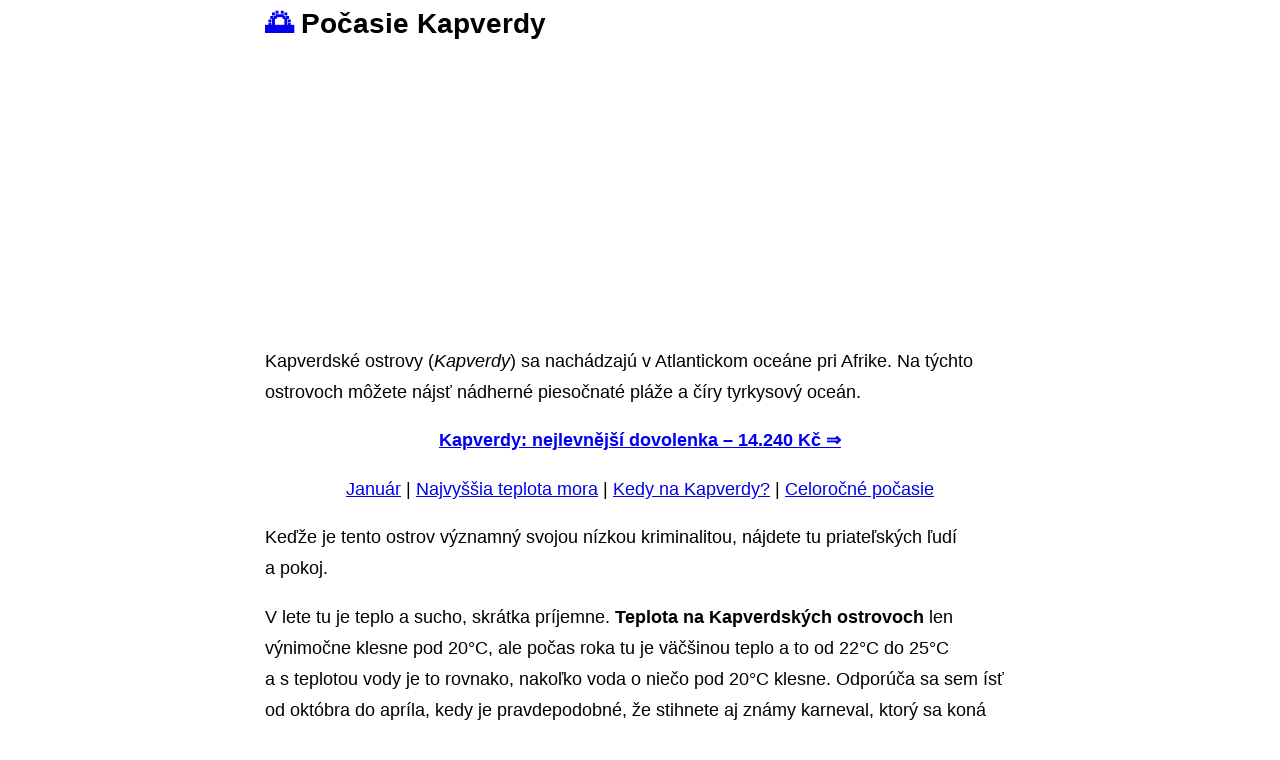

--- FILE ---
content_type: text/html; charset=UTF-8
request_url: https://www.krasnazeme.cz/kapverdske-ostrovy/pocasie/
body_size: 12875
content:
<!DOCTYPE html>
<html lang="cs" >
<head>
<meta charset="UTF-8"/>
<meta name="robots" content="index,follow">		
<meta name="viewport" content="width=device-width, initial-scale=1">	
<link href="https://www.krasnazeme.cz/wp-content/themes/metro/images/favicon.ico" rel="shortcut icon"/>
<link rel="pingback" href="https://www.krasnazeme.cz/xmlrpc.php"/>
<meta name='robots' content='index, follow, max-image-preview:large, max-snippet:-1, max-video-preview:-1'/>
<title>Počasie Kapverdy: až 28 °C | na 14 dni i celoročné, teplota mora</title>
<link rel="canonical" href="https://www.krasnazeme.cz/kapverdske-ostrovy/pocasie/"/>
<meta property="og:locale" content="cs_CZ"/>
<meta property="og:type" content="article"/>
<meta property="og:title" content="Počasie Kapverdy: až 28 °C | na 14 dni i celoročné, teplota mora"/>
<meta property="og:description" content="Kapverdské ostrovy (Kapverdy) sa nachádzajú v Atlantickom oceáne pri Afrike. Na týchto ostrovoch ..."/>
<meta property="og:url" content="https://www.krasnazeme.cz/kapverdske-ostrovy/pocasie/"/>
<meta property="og:site_name" content="KrasnaZeme.cz"/>
<meta property="article:modified_time" content="2024-05-28T13:50:44+00:00"/>
<meta property="og:image" content="https://www.krasnazeme.cz/wp-content/uploads/2019/01/Teplota-mora-Kapverdy.jpg"/>
<meta name="twitter:card" content="summary_large_image"/>
<meta name="twitter:label1" content="Odhadovaná doba čtení"/>
<meta name="twitter:data1" content="6 minut"/>
<script type="application/ld+json" class="yoast-schema-graph">{"@context":"https://schema.org","@graph":[{"@type":"WebPage","@id":"https://www.krasnazeme.cz/kapverdske-ostrovy/pocasie/","url":"https://www.krasnazeme.cz/kapverdske-ostrovy/pocasie/","name":"Počasie Kapverdy: až 28 °C | na 14 dni i celoročné, teplota mora","isPartOf":{"@id":"https://www.krasnazeme.cz/#website"},"primaryImageOfPage":{"@id":"https://www.krasnazeme.cz/kapverdske-ostrovy/pocasie/#primaryimage"},"image":{"@id":"https://www.krasnazeme.cz/kapverdske-ostrovy/pocasie/#primaryimage"},"thumbnailUrl":"https://www.krasnazeme.cz/wp-content/uploads/2019/01/Teplota-mora-Kapverdy.jpg","datePublished":"2024-01-09T12:15:14+00:00","dateModified":"2024-05-28T13:50:44+00:00","breadcrumb":{"@id":"https://www.krasnazeme.cz/kapverdske-ostrovy/pocasie/#breadcrumb"},"inLanguage":"cs","potentialAction":[{"@type":"ReadAction","target":["https://www.krasnazeme.cz/kapverdske-ostrovy/pocasie/"]}]},{"@type":"ImageObject","inLanguage":"cs","@id":"https://www.krasnazeme.cz/kapverdske-ostrovy/pocasie/#primaryimage","url":"","contentUrl":""},{"@type":"BreadcrumbList","@id":"https://www.krasnazeme.cz/kapverdske-ostrovy/pocasie/#breadcrumb","itemListElement":[{"@type":"ListItem","position":1,"name":"KZ","item":"https://www.krasnazeme.cz/"},{"@type":"ListItem","position":2,"name":"Kapverdské ostrovy","item":"https://www.krasnazeme.cz/kapverdske-ostrovy/"},{"@type":"ListItem","position":3,"name":"Počasie Kapverdy"}]},{"@type":"WebSite","@id":"https://www.krasnazeme.cz/#website","url":"https://www.krasnazeme.cz/","name":"KrasnaZeme.cz","description":"","publisher":{"@id":"https://www.krasnazeme.cz/#organization"},"potentialAction":[{"@type":"SearchAction","target":{"@type":"EntryPoint","urlTemplate":"https://www.krasnazeme.cz/?s={search_term_string}"},"query-input":"required name=search_term_string"}],"inLanguage":"cs"},{"@type":"Organization","@id":"https://www.krasnazeme.cz/#organization","name":"KrásnáZemě.cz","url":"https://www.krasnazeme.cz/","logo":{"@type":"ImageObject","inLanguage":"cs","@id":"https://www.krasnazeme.cz/#/schema/logo/image/","url":"https://www.krasnazeme.cz/wp-content/uploads/2019/10/a.png","contentUrl":"https://www.krasnazeme.cz/wp-content/uploads/2019/10/a.png","width":280,"height":53,"caption":"KrásnáZemě.cz"},"image":{"@id":"https://www.krasnazeme.cz/#/schema/logo/image/"}}]}</script>
<link rel="alternate" type="application/rss+xml" title="KrasnaZeme.cz &raquo; RSS zdroj" href="https://www.krasnazeme.cz/feed/"/>
<link rel="alternate" type="application/rss+xml" title="KrasnaZeme.cz &raquo; RSS komentářů" href="https://www.krasnazeme.cz/comments/feed/"/>
<link rel="alternate" type="application/rss+xml" title="KrasnaZeme.cz &raquo; RSS komentářů pro Počasie Kapverdy" href="https://www.krasnazeme.cz/kapverdske-ostrovy/pocasie/feed/"/>
<link rel="stylesheet" type="text/css" href="//www.krasnazeme.cz/wp-content/cache/wpfc-minified/fi4mv4b2/hybyp.css" media="all"/>
<style id='classic-theme-styles-inline-css'>.wp-block-button__link{color:#fff;background-color:#32373c;border-radius:9999px;box-shadow:none;text-decoration:none;padding:calc(.667em + 2px) calc(1.333em + 2px);font-size:1.125em}.wp-block-file__button{background:#32373c;color:#fff;text-decoration:none}</style>
<style id='global-styles-inline-css'>body{--wp--preset--color--black:#000000;--wp--preset--color--cyan-bluish-gray:#abb8c3;--wp--preset--color--white:#ffffff;--wp--preset--color--pale-pink:#f78da7;--wp--preset--color--vivid-red:#cf2e2e;--wp--preset--color--luminous-vivid-orange:#ff6900;--wp--preset--color--luminous-vivid-amber:#fcb900;--wp--preset--color--light-green-cyan:#7bdcb5;--wp--preset--color--vivid-green-cyan:#00d084;--wp--preset--color--pale-cyan-blue:#8ed1fc;--wp--preset--color--vivid-cyan-blue:#0693e3;--wp--preset--color--vivid-purple:#9b51e0;--wp--preset--gradient--vivid-cyan-blue-to-vivid-purple:linear-gradient(135deg,rgba(6,147,227,1) 0%,rgb(155,81,224) 100%);--wp--preset--gradient--light-green-cyan-to-vivid-green-cyan:linear-gradient(135deg,rgb(122,220,180) 0%,rgb(0,208,130) 100%);--wp--preset--gradient--luminous-vivid-amber-to-luminous-vivid-orange:linear-gradient(135deg,rgba(252,185,0,1) 0%,rgba(255,105,0,1) 100%);--wp--preset--gradient--luminous-vivid-orange-to-vivid-red:linear-gradient(135deg,rgba(255,105,0,1) 0%,rgb(207,46,46) 100%);--wp--preset--gradient--very-light-gray-to-cyan-bluish-gray:linear-gradient(135deg,rgb(238,238,238) 0%,rgb(169,184,195) 100%);--wp--preset--gradient--cool-to-warm-spectrum:linear-gradient(135deg,rgb(74,234,220) 0%,rgb(151,120,209) 20%,rgb(207,42,186) 40%,rgb(238,44,130) 60%,rgb(251,105,98) 80%,rgb(254,248,76) 100%);--wp--preset--gradient--blush-light-purple:linear-gradient(135deg,rgb(255,206,236) 0%,rgb(152,150,240) 100%);--wp--preset--gradient--blush-bordeaux:linear-gradient(135deg,rgb(254,205,165) 0%,rgb(254,45,45) 50%,rgb(107,0,62) 100%);--wp--preset--gradient--luminous-dusk:linear-gradient(135deg,rgb(255,203,112) 0%,rgb(199,81,192) 50%,rgb(65,88,208) 100%);--wp--preset--gradient--pale-ocean:linear-gradient(135deg,rgb(255,245,203) 0%,rgb(182,227,212) 50%,rgb(51,167,181) 100%);--wp--preset--gradient--electric-grass:linear-gradient(135deg,rgb(202,248,128) 0%,rgb(113,206,126) 100%);--wp--preset--gradient--midnight:linear-gradient(135deg,rgb(2,3,129) 0%,rgb(40,116,252) 100%);--wp--preset--font-size--small:13px;--wp--preset--font-size--medium:20px;--wp--preset--font-size--large:36px;--wp--preset--font-size--x-large:42px;--wp--preset--spacing--20:0.44rem;--wp--preset--spacing--30:0.67rem;--wp--preset--spacing--40:1rem;--wp--preset--spacing--50:1.5rem;--wp--preset--spacing--60:2.25rem;--wp--preset--spacing--70:3.38rem;--wp--preset--spacing--80:5.06rem;--wp--preset--shadow--natural:6px 6px 9px rgba(0, 0, 0, 0.2);--wp--preset--shadow--deep:12px 12px 50px rgba(0, 0, 0, 0.4);--wp--preset--shadow--sharp:6px 6px 0px rgba(0, 0, 0, 0.2);--wp--preset--shadow--outlined:6px 6px 0px -3px rgba(255, 255, 255, 1), 6px 6px rgba(0, 0, 0, 1);--wp--preset--shadow--crisp:6px 6px 0px rgba(0, 0, 0, 1);}:where(.is-layout-flex){gap:0.5em;}:where(.is-layout-grid){gap:0.5em;}body .is-layout-flex{display:flex;}body .is-layout-flex{flex-wrap:wrap;align-items:center;}body .is-layout-flex > *{margin:0;}body .is-layout-grid{display:grid;}body .is-layout-grid > *{margin:0;}:where(.wp-block-columns.is-layout-flex){gap:2em;}:where(.wp-block-columns.is-layout-grid){gap:2em;}:where(.wp-block-post-template.is-layout-flex){gap:1.25em;}:where(.wp-block-post-template.is-layout-grid){gap:1.25em;}.has-black-color{color:var(--wp--preset--color--black) !important;}.has-cyan-bluish-gray-color{color:var(--wp--preset--color--cyan-bluish-gray) !important;}.has-white-color{color:var(--wp--preset--color--white) !important;}.has-pale-pink-color{color:var(--wp--preset--color--pale-pink) !important;}.has-vivid-red-color{color:var(--wp--preset--color--vivid-red) !important;}.has-luminous-vivid-orange-color{color:var(--wp--preset--color--luminous-vivid-orange) !important;}.has-luminous-vivid-amber-color{color:var(--wp--preset--color--luminous-vivid-amber) !important;}.has-light-green-cyan-color{color:var(--wp--preset--color--light-green-cyan) !important;}.has-vivid-green-cyan-color{color:var(--wp--preset--color--vivid-green-cyan) !important;}.has-pale-cyan-blue-color{color:var(--wp--preset--color--pale-cyan-blue) !important;}.has-vivid-cyan-blue-color{color:var(--wp--preset--color--vivid-cyan-blue) !important;}.has-vivid-purple-color{color:var(--wp--preset--color--vivid-purple) !important;}.has-black-background-color{background-color:var(--wp--preset--color--black) !important;}.has-cyan-bluish-gray-background-color{background-color:var(--wp--preset--color--cyan-bluish-gray) !important;}.has-white-background-color{background-color:var(--wp--preset--color--white) !important;}.has-pale-pink-background-color{background-color:var(--wp--preset--color--pale-pink) !important;}.has-vivid-red-background-color{background-color:var(--wp--preset--color--vivid-red) !important;}.has-luminous-vivid-orange-background-color{background-color:var(--wp--preset--color--luminous-vivid-orange) !important;}.has-luminous-vivid-amber-background-color{background-color:var(--wp--preset--color--luminous-vivid-amber) !important;}.has-light-green-cyan-background-color{background-color:var(--wp--preset--color--light-green-cyan) !important;}.has-vivid-green-cyan-background-color{background-color:var(--wp--preset--color--vivid-green-cyan) !important;}.has-pale-cyan-blue-background-color{background-color:var(--wp--preset--color--pale-cyan-blue) !important;}.has-vivid-cyan-blue-background-color{background-color:var(--wp--preset--color--vivid-cyan-blue) !important;}.has-vivid-purple-background-color{background-color:var(--wp--preset--color--vivid-purple) !important;}.has-black-border-color{border-color:var(--wp--preset--color--black) !important;}.has-cyan-bluish-gray-border-color{border-color:var(--wp--preset--color--cyan-bluish-gray) !important;}.has-white-border-color{border-color:var(--wp--preset--color--white) !important;}.has-pale-pink-border-color{border-color:var(--wp--preset--color--pale-pink) !important;}.has-vivid-red-border-color{border-color:var(--wp--preset--color--vivid-red) !important;}.has-luminous-vivid-orange-border-color{border-color:var(--wp--preset--color--luminous-vivid-orange) !important;}.has-luminous-vivid-amber-border-color{border-color:var(--wp--preset--color--luminous-vivid-amber) !important;}.has-light-green-cyan-border-color{border-color:var(--wp--preset--color--light-green-cyan) !important;}.has-vivid-green-cyan-border-color{border-color:var(--wp--preset--color--vivid-green-cyan) !important;}.has-pale-cyan-blue-border-color{border-color:var(--wp--preset--color--pale-cyan-blue) !important;}.has-vivid-cyan-blue-border-color{border-color:var(--wp--preset--color--vivid-cyan-blue) !important;}.has-vivid-purple-border-color{border-color:var(--wp--preset--color--vivid-purple) !important;}.has-vivid-cyan-blue-to-vivid-purple-gradient-background{background:var(--wp--preset--gradient--vivid-cyan-blue-to-vivid-purple) !important;}.has-light-green-cyan-to-vivid-green-cyan-gradient-background{background:var(--wp--preset--gradient--light-green-cyan-to-vivid-green-cyan) !important;}.has-luminous-vivid-amber-to-luminous-vivid-orange-gradient-background{background:var(--wp--preset--gradient--luminous-vivid-amber-to-luminous-vivid-orange) !important;}.has-luminous-vivid-orange-to-vivid-red-gradient-background{background:var(--wp--preset--gradient--luminous-vivid-orange-to-vivid-red) !important;}.has-very-light-gray-to-cyan-bluish-gray-gradient-background{background:var(--wp--preset--gradient--very-light-gray-to-cyan-bluish-gray) !important;}.has-cool-to-warm-spectrum-gradient-background{background:var(--wp--preset--gradient--cool-to-warm-spectrum) !important;}.has-blush-light-purple-gradient-background{background:var(--wp--preset--gradient--blush-light-purple) !important;}.has-blush-bordeaux-gradient-background{background:var(--wp--preset--gradient--blush-bordeaux) !important;}.has-luminous-dusk-gradient-background{background:var(--wp--preset--gradient--luminous-dusk) !important;}.has-pale-ocean-gradient-background{background:var(--wp--preset--gradient--pale-ocean) !important;}.has-electric-grass-gradient-background{background:var(--wp--preset--gradient--electric-grass) !important;}.has-midnight-gradient-background{background:var(--wp--preset--gradient--midnight) !important;}.has-small-font-size{font-size:var(--wp--preset--font-size--small) !important;}.has-medium-font-size{font-size:var(--wp--preset--font-size--medium) !important;}.has-large-font-size{font-size:var(--wp--preset--font-size--large) !important;}.has-x-large-font-size{font-size:var(--wp--preset--font-size--x-large) !important;}
.wp-block-navigation a:where(:not(.wp-element-button)){color:inherit;}:where(.wp-block-post-template.is-layout-flex){gap:1.25em;}:where(.wp-block-post-template.is-layout-grid){gap:1.25em;}:where(.wp-block-columns.is-layout-flex){gap:2em;}:where(.wp-block-columns.is-layout-grid){gap:2em;}
.wp-block-pullquote{font-size:1.5em;line-height:1.6;}</style>
<style>#wp-admin-bar-titan-menu::after{clear:both;}
#wp-admin-bar-titan-menu .dashicons{font:400 20px/1 dashicons;}
#wp-admin-bar-titan-menu #wp-admin-bar-titan-menu-default{}
#wp-admin-bar-titan-menu .wtitan-admin-bar-menu-icon{display:inline-block !important;width:20px;height:25px;margin-top:6px;margin-right:5px;float:left;background:url(//www.krasnazeme.cz/wp-content/plugins/anti-spam/assets/img/titan-icon.png) 0 0 no-repeat;}
#wp-admin-bar-titan-menu .wtitan-admin-bar-menu-title{display:inline-block !important;overflow:hidden;}
#wp-admin-bar-titan-menu .wtitan-admin-bar-menu-title .dashicons{font-size:20px !important;padding:6px 0 !important;}
#wp-admin-bar-titan-menu .ab-item .dashicons{font-size:14px;padding:6px 0;}
#wp-admin-bar-titan-menu .ab-item .dashicons.dashicons-heart{color:#fb7976;}
#wp-admin-bar-titan-menu .ab-item .dashicons.dashicons-dashboard{color:#fff;}
#wp-admin-bar-titan-menu .wtitan-count-bubble{display:inline-block;vertical-align:baseline;box-sizing:border-box;margin:0px 0 0px 5px;padding:0 5px;min-width:18px;height:18px;border-radius:9px;background-color:#ca4a1f;color:#fff;font-size:11px;line-height:1.6;text-align:center;z-index:26;}#ez-toc-container{background:#f9f9f9;border:1px solid #aaa;border-radius:4px;-webkit-box-shadow:0 1px 1px rgba(0,0,0,.05);box-shadow:0 1px 1px rgba(0,0,0,.05);display:table;margin-bottom:1em;padding:10px 20px 10px 10px;position:relative;width:auto}div.ez-toc-widget-container{padding:0;position:relative}#ez-toc-container.ez-toc-light-blue{background:#edf6ff}#ez-toc-container.ez-toc-white{background:#fff}#ez-toc-container.ez-toc-black{background:#000}#ez-toc-container.ez-toc-transparent{background:none}div.ez-toc-widget-container ul{display:block}div.ez-toc-widget-container li{border:none;padding:0}div.ez-toc-widget-container ul.ez-toc-list{padding:10px}#ez-toc-container ul ul,.ez-toc div.ez-toc-widget-container ul ul{margin-left:1.5em}#ez-toc-container li,#ez-toc-container ul{padding:0}#ez-toc-container li,#ez-toc-container ul,#ez-toc-container ul li,div.ez-toc-widget-container,div.ez-toc-widget-container li{background:0 0;list-style:none;line-height:1.6;margin:0;overflow:hidden;z-index:1}#ez-toc-container .ez-toc-title{text-align:left;line-height:1.45;margin:0;padding:0}.ez-toc-title-container{display:table;width:100%}.ez-toc-title,.ez-toc-title-toggle{display:inline;text-align:left;vertical-align:middle}.ez-toc-btn,.ez-toc-glyphicon{display:inline-block;font-weight:400}#ez-toc-container.ez-toc-black a,#ez-toc-container.ez-toc-black a:visited,#ez-toc-container.ez-toc-black p.ez-toc-title{color:#fff}#ez-toc-container div.ez-toc-title-container+ul.ez-toc-list{margin-top:1em}.ez-toc-wrap-left{margin:0 auto 1em 0!important}.ez-toc-wrap-left-text{float:left}.ez-toc-wrap-right{margin:0 0 1em auto!important}.ez-toc-wrap-right-text{float:right}#ez-toc-container a{color:#444;box-shadow:none;text-decoration:none;text-shadow:none;display:inline-flex;align-items:stretch;flex-wrap:nowrap}#ez-toc-container a:visited{color:#9f9f9f}#ez-toc-container a:hover{text-decoration:underline}#ez-toc-container a.ez-toc-toggle{display:flex;align-items:center}.ez-toc-widget-container ul.ez-toc-list li::before{content:' ';position:absolute;left:0;right:0;height:30px;line-height:30px;z-index:-1}.ez-toc-widget-container ul.ez-toc-list li.active{background-color:#ededed}.ez-toc-widget-container li.active>a{font-weight:900}.ez-toc-btn{padding:6px 12px;margin-bottom:0;font-size:14px;line-height:1.428571429;text-align:center;white-space:nowrap;vertical-align:middle;cursor:pointer;background-image:none;border:1px solid transparent;border-radius:4px;-webkit-user-select:none;-moz-user-select:none;-ms-user-select:none;-o-user-select:none;user-select:none}.ez-toc-btn:focus{outline:#333 dotted thin;outline:-webkit-focus-ring-color auto 5px;outline-offset:-2px}.ez-toc-btn:focus,.ez-toc-btn:hover{color:#333;text-decoration:none}.ez-toc-btn.active,.ez-toc-btn:active{background-image:none;outline:0;-webkit-box-shadow:inset 0 3px 5px rgba(0,0,0,.125);box-shadow:inset 0 3px 5px rgba(0,0,0,.125)}.ez-toc-btn-default{color:#333;background-color:#fff;-webkit-box-shadow:inset 0 1px 0 rgba(255,255,255,.15),0 1px 1px rgba(0,0,0,.075);box-shadow:inset 0 1px 0 rgba(255,255,255,.15),0 1px 1px rgba(0,0,0,.075);text-shadow:0 1px 0 #fff;background-image:-webkit-gradient(linear,left 0,left 100%,from(#fff),to(#e0e0e0));background-image:-webkit-linear-gradient(top,#fff 0,#e0e0e0 100%);background-image:-moz-linear-gradient(top,#fff 0,#e0e0e0 100%);background-image:linear-gradient(to bottom,#fff 0,#e0e0e0 100%);background-repeat:repeat-x;border-color:#ccc}.ez-toc-btn-default.active,.ez-toc-btn-default:active,.ez-toc-btn-default:focus,.ez-toc-btn-default:hover{color:#333;background-color:#ebebeb;border-color:#adadad}.ez-toc-btn-default.active,.ez-toc-btn-default:active{background-image:none;background-color:#e0e0e0;border-color:#dbdbdb}.ez-toc-btn-sm,.ez-toc-btn-xs{padding:5px 10px;font-size:12px;line-height:1.5;border-radius:3px}.ez-toc-btn-xs{padding:1px 5px}.ez-toc-btn-default:active{-webkit-box-shadow:inset 0 3px 5px rgba(0,0,0,.125);box-shadow:inset 0 3px 5px rgba(0,0,0,.125)}.btn.active,.ez-toc-btn:active{background-image:none}.ez-toc-btn-default:focus,.ez-toc-btn-default:hover{background-color:#e0e0e0;background-position:0 -15px}.ez-toc-pull-right{float:right!important;margin-left:10px}#ez-toc-container label.cssicon,#ez-toc-widget-container label.cssicon{height:30px}.ez-toc-glyphicon{position:relative;top:1px;font-family:'Glyphicons Halflings';-webkit-font-smoothing:antialiased;font-style:normal;line-height:1;-moz-osx-font-smoothing:grayscale}.ez-toc-glyphicon:empty{width:1em}.ez-toc-toggle i.ez-toc-glyphicon,label.cssicon .ez-toc-glyphicon:empty{font-size:16px;margin-left:2px}#ez-toc-container input,.ez-toc-toggle #item{position:absolute;left:-999em}#ez-toc-container input[type=checkbox]:checked+nav,#ez-toc-widget-container input[type=checkbox]:checked+nav{opacity:0;max-height:0;border:none;display:none}#ez-toc-container .ez-toc-js-icon-con,#ez-toc-container label{position:relative;cursor:pointer;display:initial}#ez-toc-container .ez-toc-js-icon-con,#ez-toc-container .ez-toc-toggle label,.ez-toc-cssicon{float:right;position:relative;font-size:16px;padding:0;border:1px solid #999191;border-radius:5px;cursor:pointer;left:10px;width:35px}div#ez-toc-container .ez-toc-title{display:initial}.ez-toc-wrap-center{margin:0 auto 1em!important}#ez-toc-container a.ez-toc-toggle{color:#444;background:inherit;border:inherit}#ez-toc-container .eztoc-toggle-hide-by-default,label.cssiconcheckbox{display:none}.ez-toc-widget-container ul li a{padding-left:10px;display:inline-flex;align-items:stretch;flex-wrap:nowrap}.ez-toc-widget-container ul.ez-toc-list li{height:auto!important}.ez-toc-icon-toggle-span{display:flex;align-items:center;width:35px;height:30px;justify-content:center;direction:ltr}.eztoc_no_heading_found{background-color:#ff0;padding-left:10px}</style>
<style id='ez-toc-inline-css'>div#ez-toc-container .ez-toc-title{font-size:110%;}div#ez-toc-container .ez-toc-title{font-weight:500;}div#ez-toc-container ul li{font-size:85%;}div#ez-toc-container ul li{font-weight:500;}div#ez-toc-container nav ul ul li{font-size:90%;}div#ez-toc-container{background:#fff;border:1px solid #ffffff;}div#ez-toc-container p.ez-toc-title , #ez-toc-container .ez_toc_custom_title_icon , #ez-toc-container .ez_toc_custom_toc_icon{color:#3a3a3a;}div#ez-toc-container ul.ez-toc-list a{color:#428bca;}div#ez-toc-container ul.ez-toc-list a:hover{color:#2a6496;}div#ez-toc-container ul.ez-toc-list a:visited{color:#428bca;}
.ez-toc-container-direction{direction:ltr;}.ez-toc-counter ul{counter-reset:item;}.ez-toc-counter nav ul li a::before{content:counters(item, ".", decimal) ". ";display:inline-block;counter-increment:item;flex-grow:0;flex-shrink:0;margin-right:.2em;float:left;}.ez-toc-widget-direction{direction:ltr;}.ez-toc-widget-container ul{counter-reset:item;}.ez-toc-widget-container nav ul li a::before{content:counters(item, ".", decimal) ". ";display:inline-block;counter-increment:item;flex-grow:0;flex-shrink:0;margin-right:.2em;float:left;}</style>
<link rel="stylesheet" type="text/css" href="//www.krasnazeme.cz/wp-content/cache/wpfc-minified/6o2f8zk9/hybyp.css" media="all"/>
<link rel="https://api.w.org/" href="https://www.krasnazeme.cz/wp-json/"/><link rel="alternate" type="application/json" href="https://www.krasnazeme.cz/wp-json/wp/v2/pages/179"/><link rel="EditURI" type="application/rsd+xml" title="RSD" href="https://www.krasnazeme.cz/xmlrpc.php?rsd"/>
<meta name="generator" content="WordPress 6.5.5"/>
<link rel='shortlink' href='https://www.krasnazeme.cz/?p=179'/>
<link rel="alternate" type="application/json+oembed" href="https://www.krasnazeme.cz/wp-json/oembed/1.0/embed?url=https%3A%2F%2Fwww.krasnazeme.cz%2Fkapverdske-ostrovy%2Fpocasie%2F"/>
<link rel="alternate" type="text/xml+oembed" href="https://www.krasnazeme.cz/wp-json/oembed/1.0/embed?url=https%3A%2F%2Fwww.krasnazeme.cz%2Fkapverdske-ostrovy%2Fpocasie%2F&#038;format=xml"/>
<link rel="icon" href="https://www.krasnazeme.cz/wp-content/uploads/2022/12/cropped-favicon-krasnazeme-32x32.png" sizes="32x32"/>
<link rel="icon" href="https://www.krasnazeme.cz/wp-content/uploads/2022/12/cropped-favicon-krasnazeme-192x192.png" sizes="192x192"/>
<link rel="apple-touch-icon" href="https://www.krasnazeme.cz/wp-content/uploads/2022/12/cropped-favicon-krasnazeme-180x180.png"/>
<meta name="msapplication-TileImage" content="https://www.krasnazeme.cz/wp-content/uploads/2022/12/cropped-favicon-krasnazeme-270x270.png"/>
<script async src="https://pagead2.googlesyndication.com/pagead/js/adsbygoogle.js?client=ca-pub-2481683848388859" crossorigin="anonymous"></script>
<script async src="https://www.googletagmanager.com/gtag/js?id=G-CL2C7L2170"></script>
<script>window.dataLayer=window.dataLayer||[];
function gtag(){dataLayer.push(arguments);}
gtag('js', new Date());
gtag('config', 'G-CL2C7L2170');</script>
<script data-wpfc-render="false">var Wpfcll={s:[],osl:0,scroll:false,i:function(){Wpfcll.ss();window.addEventListener('load',function(){let observer=new MutationObserver(mutationRecords=>{Wpfcll.osl=Wpfcll.s.length;Wpfcll.ss();if(Wpfcll.s.length > Wpfcll.osl){Wpfcll.ls(false);}});observer.observe(document.getElementsByTagName("html")[0],{childList:true,attributes:true,subtree:true,attributeFilter:["src"],attributeOldValue:false,characterDataOldValue:false});Wpfcll.ls(true);});window.addEventListener('scroll',function(){Wpfcll.scroll=true;Wpfcll.ls(false);});window.addEventListener('resize',function(){Wpfcll.scroll=true;Wpfcll.ls(false);});window.addEventListener('click',function(){Wpfcll.scroll=true;Wpfcll.ls(false);});},c:function(e,pageload){var w=document.documentElement.clientHeight || body.clientHeight;var n=0;if(pageload){n=0;}else{n=(w > 800) ? 800:200;n=Wpfcll.scroll ? 800:n;}var er=e.getBoundingClientRect();var t=0;var p=e.parentNode ? e.parentNode:false;if(typeof p.getBoundingClientRect=="undefined"){var pr=false;}else{var pr=p.getBoundingClientRect();}if(er.x==0 && er.y==0){for(var i=0;i < 10;i++){if(p){if(pr.x==0 && pr.y==0){if(p.parentNode){p=p.parentNode;}if(typeof p.getBoundingClientRect=="undefined"){pr=false;}else{pr=p.getBoundingClientRect();}}else{t=pr.top;break;}}};}else{t=er.top;}if(w - t+n > 0){return true;}return false;},r:function(e,pageload){var s=this;var oc,ot;try{oc=e.getAttribute("data-wpfc-original-src");ot=e.getAttribute("data-wpfc-original-srcset");originalsizes=e.getAttribute("data-wpfc-original-sizes");if(s.c(e,pageload)){if(oc || ot){if(e.tagName=="DIV" || e.tagName=="A" || e.tagName=="SPAN"){e.style.backgroundImage="url("+oc+")";e.removeAttribute("data-wpfc-original-src");e.removeAttribute("data-wpfc-original-srcset");e.removeAttribute("onload");}else{if(oc){e.setAttribute('src',oc);}if(ot){e.setAttribute('srcset',ot);}if(originalsizes){e.setAttribute('sizes',originalsizes);}if(e.getAttribute("alt") && e.getAttribute("alt")=="blank"){e.removeAttribute("alt");}e.removeAttribute("data-wpfc-original-src");e.removeAttribute("data-wpfc-original-srcset");e.removeAttribute("data-wpfc-original-sizes");e.removeAttribute("onload");if(e.tagName=="IFRAME"){var y="https://www.youtube.com/embed/";if(navigator.userAgent.match(/\sEdge?\/\d/i)){e.setAttribute('src',e.getAttribute("src").replace(/.+\/templates\/youtube\.html\#/,y));}e.onload=function(){if(typeof window.jQuery !="undefined"){if(jQuery.fn.fitVids){jQuery(e).parent().fitVids({customSelector:"iframe[src]"});}}var s=e.getAttribute("src").match(/templates\/youtube\.html\#(.+)/);if(s){try{var i=e.contentDocument || e.contentWindow;if(i.location.href=="about:blank"){e.setAttribute('src',y+s[1]);}}catch(err){e.setAttribute('src',y+s[1]);}}}}}}else{if(e.tagName=="NOSCRIPT"){if(typeof window.jQuery !="undefined"){if(jQuery(e).attr("data-type")=="wpfc"){e.removeAttribute("data-type");jQuery(e).after(jQuery(e).text());}}}}}}catch(error){console.log(error);console.log("==>",e);}},ss:function(){var i=Array.prototype.slice.call(document.getElementsByTagName("img"));var f=Array.prototype.slice.call(document.getElementsByTagName("iframe"));var d=Array.prototype.slice.call(document.getElementsByTagName("div"));var a=Array.prototype.slice.call(document.getElementsByTagName("a"));var s=Array.prototype.slice.call(document.getElementsByTagName("span"));var n=Array.prototype.slice.call(document.getElementsByTagName("noscript"));this.s=i.concat(f).concat(d).concat(a).concat(s).concat(n);},ls:function(pageload){var s=this;[].forEach.call(s.s,function(e,index){s.r(e,pageload);});}};document.addEventListener('DOMContentLoaded',function(){wpfci();});function wpfci(){Wpfcll.i();}</script>
</head>
<body>
<header>
</header>
<article class="hentry h-entry">
<div class="sirka"> <h1 class="p-name entry-title"><a href="https://krasnazeme.cz/" style="text-decoration: none">&#127749;</a> Počasie Kapverdy</h1></div><script async src="https://pagead2.googlesyndication.com/pagead/js/adsbygoogle.js?client=ca-pub-2481683848388859" crossorigin="anonymous"></script>
<ins class="adsbygoogle"
style="display:block"
data-ad-client="ca-pub-2481683848388859"
data-ad-slot="1409581050"
data-ad-format="auto"
data-full-width-responsive="true"></ins>
<script>(adsbygoogle=window.adsbygoogle||[]).push({});</script>
<div class="entry-content e-content sirka">
<p>Kapverdské ostrovy (<em>Kapverdy</em>) sa nachádzajú v Atlantickom oceáne pri Afrike. Na týchto ostrovoch môžete nájsť nádherné piesočnaté pláže a číry tyrkysový oceán.</p>
<p class="has-text-align-center"><a href="https://www.krasnazeme.cz/kapverdske-ostrovy-nejlevnejsi-zajezdy-srovnani" target="_blank" rel="noreferrer noopener nofollow"><strong>Kapverdy: nejlevnější dovolenka – 14.240 Kč ⇒</strong></a></p>
<p class="has-text-align-center"><a href="#11">Január</a> | <a href="#12">Najvyššia teplota mora</a> | <a href="#13">Kedy na Kapverdy?</a>&nbsp;| <a href="#14">Celoročné počasie</a></p>
<p>Keďže je tento ostrov významný svojou nízkou kriminalitou, nájdete tu priateľských ľudí a&nbsp;pokoj.</p>
<p class="has-text-align-center"></p>
<p>V&nbsp;lete tu je teplo a&nbsp;sucho, skrátka príjemne. <strong>Teplota na Kapverdských ostrovoch</strong> len výnimočne klesne pod 20°C, ale počas roka tu je väčšinou teplo a&nbsp;to od 22°C do 25°C a&nbsp;s&nbsp;teplotou vody je to rovnako, nakoľko voda o&nbsp;niečo pod 20°C klesne. Odporúča sa sem ísť od októbra do apríla, kedy je pravdepodobné, že stihnete aj známy karneval, ktorý sa koná každý február.</p>
<div id="ez-toc-container" class="ez-toc-v2_0_66_1 counter-hierarchy ez-toc-counter ez-toc-custom ez-toc-container-direction">
<div class="ez-toc-title-container"> <p class="ez-toc-title">Obsah</p> <span class="ez-toc-title-toggle"></span></div><nav><ul class='ez-toc-list ez-toc-list-level-1'><li class='ez-toc-page-1 ez-toc-heading-level-2'><a class="ez-toc-link ez-toc-heading-1" href="#Januar" title="Január">Január</a></li><li class='ez-toc-page-1 ez-toc-heading-level-2'><a class="ez-toc-link ez-toc-heading-2" href="#Februar" title="Február">Február</a></li><li class='ez-toc-page-1 ez-toc-heading-level-2'><a class="ez-toc-link ez-toc-heading-3" href="#Marec" title="Marec">Marec</a></li><li class='ez-toc-page-1 ez-toc-heading-level-2'><a class="ez-toc-link ez-toc-heading-4" href="#April" title="Apríl">Apríl</a></li><li class='ez-toc-page-1 ez-toc-heading-level-2'><a class="ez-toc-link ez-toc-heading-5" href="#Maj" title="Máj">Máj</a></li><li class='ez-toc-page-1 ez-toc-heading-level-2'><a class="ez-toc-link ez-toc-heading-6" href="#Jun" title="Jún">Jún</a></li><li class='ez-toc-page-1 ez-toc-heading-level-2'><a class="ez-toc-link ez-toc-heading-7" href="#Jul" title="Júl">Júl</a></li><li class='ez-toc-page-1 ez-toc-heading-level-2'><a class="ez-toc-link ez-toc-heading-8" href="#Najvyssia_teplota_mora" title="Najvyššia teplota mora">Najvyššia teplota mora</a></li><li class='ez-toc-page-1 ez-toc-heading-level-2'><a class="ez-toc-link ez-toc-heading-9" href="#September" title="September">September</a></li><li class='ez-toc-page-1 ez-toc-heading-level-2'><a class="ez-toc-link ez-toc-heading-10" href="#Oktober" title="Október">Október</a></li><li class='ez-toc-page-1 ez-toc-heading-level-2'><a class="ez-toc-link ez-toc-heading-11" href="#November" title="November">November</a></li><li class='ez-toc-page-1 ez-toc-heading-level-2'><a class="ez-toc-link ez-toc-heading-12" href="#December" title="December">December</a></li><li class='ez-toc-page-1 ez-toc-heading-level-2'><a class="ez-toc-link ez-toc-heading-13" href="#Kedy_na_Kapverdy" title="Kedy na Kapverdy?">Kedy na Kapverdy?</a></li><li class='ez-toc-page-1 ez-toc-heading-level-2'><a class="ez-toc-link ez-toc-heading-14" href="#Celorocne_pocasie_pocas_roka" title="Celoročné&nbsp;počasie počas roka">Celoročné&nbsp;počasie počas roka</a></li></ul></nav></div><h2 class="wp-block-heading" id="11"><span class="ez-toc-section" id="Januar"></span>Január<span class="ez-toc-section-end"></span></h2>
<p><strong>Január</strong> – v&nbsp;januári sa sem oplatí cestovať za každú cenu! Teplota vody tu dosahuje približne 21°C, čo je vhodné najmä pre otužilcov, ale na opačnej strane, teplota ovzdušia nádherných 23°C, čo je pre Slovákov na január príliš veľa a&nbsp;práve preto by ste to mali využiť.</p>
<h2 class="wp-block-heading"><span class="ez-toc-section" id="Februar"></span>Február<span class="ez-toc-section-end"></span></h2>
<p><strong><em>Február</em> </strong>– ako sme už spomínali, február by si nik nemal nechať ujsť! Každý rok sa tu práve v&nbsp;tento mesiac koná známy karneval. Vtedy sa môžete tešiť na príjemných 24°C teploty ovzdušia, čo je zhruba toľko stupňov ako na Slovensku v&nbsp;máji a septembri. Voda je vo februári chladnejšia ako v&nbsp;januári a&nbsp;preto je potrebné počítať s&nbsp;teplotou okolo 19°C a&nbsp;to až do apríla.</p>
<h2 class="wp-block-heading"><span class="ez-toc-section" id="Marec"></span>Marec<span class="ez-toc-section-end"></span></h2>
<p><strong><em>Marec</em> </strong>– tento mesiac je rovnaký ako na Slovensku až na jednu vec. Je tu o&nbsp;niečo teplejšie. No keďže je marec sám o&nbsp;sebe veľmi premenlivý, nedá sa odhadnúť presná teplota či&nbsp;zrážky. Približné teploty ovzdušia sa väčšinou pohybujú okolo 23°C – 25°C, čiže tak či onak, nič nepríjemné.</p>
<h2 class="wp-block-heading"><span class="ez-toc-section" id="April"></span>Apríl<span class="ez-toc-section-end"></span></h2>
<p><strong><em>Apríl</em> </strong>– rovnaké teploty ako vo februári a&nbsp;marci. No týmto mesiacom sa to končí a&nbsp;koncom apríla&nbsp;už prichádza o&nbsp;niečo krajšie počasie s&nbsp;teplým slnkom a&nbsp;zároveň aj&nbsp;príjemne ohriatou vodou.</p>
<h2 class="wp-block-heading"><span class="ez-toc-section" id="Maj"></span>Máj<span class="ez-toc-section-end"></span></h2>
<p><strong><em>Máj</em> </strong>– lásky čas. Práve preto sa sem v&nbsp;máji ľudia najčastejšie ženú za romantikou. Romantickú atmosféru ešte viac navodí teplý a&nbsp;o&nbsp;to viac krajší západ slnka, jemný vánok a&nbsp;čo sa týka vody, verte, že ani v&nbsp;nej Vám zima nebude.</p>
<h2 class="wp-block-heading"><span class="ez-toc-section" id="Jun"></span>Jún<span class="ez-toc-section-end"></span></h2>
<p><strong><em>Jún</em> </strong>– o niečo tropickejší mesiac v&nbsp;roku ako predchádzajúce, ale ešte stále nie najteplejší. V&nbsp;júni sa sem obyvatelia ostrova a okolia chodia väčšinou prechádzať a&nbsp;vychutnávať si prvé ozajstné teplo v&nbsp;roku. 25°C je slušná teplota, ktorú si musíte vychutnať aj Vy na tomto nádhernom ostrove. A&nbsp;nesklame Vás ani teplota vody, ktorá v&nbsp;júnovom období dosahuje niečo okolo 22°C.</p>
<h2 class="wp-block-heading"><span class="ez-toc-section" id="Jul"></span>Júl<span class="ez-toc-section-end"></span></h2>
<p><strong><em>Júl</em> </strong>– a&nbsp;je to tu! Slováci by si pomysleli, že v&nbsp;júni si užijú asi to najväčšie teplo v&nbsp;roku, no na tomto ostrove to neplatí. Júl je podobný ako marec. Teploty klesajú, no je to len taký pocitový klam, nakoľko sa opäť otepľovať začne v&nbsp;auguste a najväčšie teplo sa odzrkadlí v&nbsp;septembri, kedy tu stretnete asi najviac ľudí z&nbsp;rôznych kútov sveta, ktorí sem idú najmä za dovolenkou.</p>
<div class="wp-block-image"> <figure class="alignright"><a href="https://www.krasnazeme.cz" rel="attachment wp-att-507"><img decoding="async" src="https://www.krasnazeme.cz/wp-content/uploads/2019/01/Teplota-mora-Kapverdy.jpg" alt="Teplota mora Kapverdy" class="wp-image-507"/></a></figure></div><h2 class="wp-block-heading" id="12"><span class="ez-toc-section" id="Najvyssia_teplota_mora"></span>Najvyššia teplota mora<span class="ez-toc-section-end"></span></h2>
<p><strong><em>August</em> </strong>– príjemných 27°C vo vzduchu, o&nbsp;niečo viac ľudí vonku a&nbsp;vo vode, ktorá je vtedy ohriata na 24°C, môžete stráviť celý deň bez toho, aby Vám bola zima. To je august. A&nbsp;je to len začiatok ozajstného tepla v&nbsp;tejto lokalite.</p>
<h2 class="wp-block-heading"><span class="ez-toc-section" id="September"></span>September<span class="ez-toc-section-end"></span></h2>
<p><strong><em>September</em> </strong>– najvhodnejší mesiac na uskutočnenie dovoleniek, aj keď nie pre všetkých vhodné, keďže práve v&nbsp;septembri začína mnohým ľuďom práca či škola. Na druhej strane by bolo obrovskou chybou na&nbsp;tieto ostrovy v septembri neprísť dovolenkovať aspoň na pár dní, ale predsa.</p>
<p>Nebudete ľutovať! Väčšina ľudí zo Slovenska na Kapverdy chodí v&nbsp;septembri práve za účelom predĺženia leta, pretože kým na Slovensku už čelia prehánky, búrky a&nbsp;nižšia teplota, tu leto ešte len začína.</p>
<h2 class="wp-block-heading"><span class="ez-toc-section" id="Oktober"></span>Október<span class="ez-toc-section-end"></span></h2>
<p><strong><em>Október</em> </strong>&#8211; mierny pokles teplôt, no vo vzduchu je stále cítiť leto? Presne tak! Aj tento mesiac je vhodný na dovolenku či výlet, no október na Kapverdách uprednostňujú skôr ľudia, ktorým vysoké teploty nerobia dobre. Nemajte obavy, aj vtedy tu zažijete mnoho nezabudnuteľných zážitkov.</p>
<h2 class="wp-block-heading"><span class="ez-toc-section" id="November"></span>November<span class="ez-toc-section-end"></span></h2>
<p><strong><em>November</em> </strong>– ľudia tvrdia, že sa v&nbsp;mesiaci, do ktorého by to nik nepovedal, vracia druhé leto a&nbsp;týmto mesiacom sa myslí práve november. Na Slovensku toto obdobie prináša chladnejší vietor a opadávanie suchých oranžových listov. Tu je zasa ako na Sahare a&nbsp;to konkrétne 28°C v&nbsp;ovzduší a&nbsp;približne 23°C vo vode.</p>
<h2 class="wp-block-heading"><span class="ez-toc-section" id="December"></span>December<span class="ez-toc-section-end"></span></h2>
<p>Obdobie, kedy vzniká náhly pokles teplôt z&nbsp;novembrový na januárové. Na začiatku decembra je ešte príjemne, ale koncom už chladnejšie. Teplota ovzdušia sa síce drží hore aj koncom tohto mesiaca, ale teplota vody rýchlo klesá a&nbsp;vie dosiahnuť zhruba 20°C.</p>
<h2 class="wp-block-heading" id="13"><span class="ez-toc-section" id="Kedy_na_Kapverdy"></span>Kedy na Kapverdy?<span class="ez-toc-section-end"></span></h2>
<p>Na záver by sme radi zhrnuli najpriaznivejšie a&nbsp;najmenej priaznivé mesiace, v&nbsp;ktorých sa Vám oplatí alebo&nbsp;neoplatí navštíviť Kapverdské ostrovy. Medzi najtropickejšie mesiace patrí september a&nbsp;november. V&nbsp;októbri teploty mierne klesajú, ale v&nbsp;novembri sa sem hovorovo vracia druhé leto.</p>
<p>Vtedy si sem chodia ľudia užívať posledné tropické dni, ktorých sa najskôr dočkajú až na druhý rok v&nbsp;septembri. K&nbsp;najnepriaznivejším mesiacom roka patrí iba január, ktorý je najchladnejším mesiacom, ale zároveň teplejším ako na Slovensku apríl.</p>
<h2 class="wp-block-heading" id="14"><span class="ez-toc-section" id="Celorocne_pocasie_pocas_roka"></span>Celoročné&nbsp;počasie počas roka<span class="ez-toc-section-end"></span></h2>
<figure class="wp-block-table"><table><tbody><tr><td>&nbsp;</td><td><span lang="sk-SK">Priemerné teploty vzduchu (°C)</span></td><td><span lang="sk-SK">Priemerné teploty mora (°C)</span></td></tr><tr><td><span lang="sk-SK">Január </span></td><td>23</td><td>25</td></tr><tr><td><span lang="sk-SK">Február</span></td><td>24</td><td>23</td></tr><tr><td><span lang="sk-SK">Marec</span></td><td>23</td><td>19</td></tr><tr><td><span lang="sk-SK">Apríl</span></td><td>32</td><td>23</td></tr><tr><td><span lang="sk-SK">Máj</span></td><td>36</td><td>25</td></tr><tr><td><span lang="sk-SK">Jún</span></td><td>38</td><td>27</td></tr><tr><td><span lang="sk-SK">Júl</span></td><td>39</td><td>27</td></tr><tr><td><span lang="sk-SK">August</span></td><td>39</td><td>27</td></tr><tr><td><span lang="sk-SK">September</span></td><td>37</td><td>27</td></tr><tr><td><span lang="sk-SK">Október</span></td><td>34</td><td>26</td></tr><tr><td><span lang="sk-SK">November</span></td><td>30</td><td>27</td></tr><tr><td><span lang="sk-SK">December</span></td><td>26</td><td>23</td></tr></tbody></table></figure>
<div id="drobecky"><span><span><a href="https://www.krasnazeme.cz/">KZ</a></span> » <span><a href="https://www.krasnazeme.cz/kapverdske-ostrovy/">Kapverdské ostrovy</a></span> » <span class="breadcrumb_last" aria-current="page">Počasie Kapverdy</span></span></div><div id="credit">Článek sepsal a naposledy aktualizoval <span class="p-author author vcard" rel="author"><span class="fn">Michal</span></span> dne <time class="dt-updated updated" itemprop="datePublished" datetime="2024-05-25 12:15:14">25.5 2024</time></div><script async src="https://pagead2.googlesyndication.com/pagead/js/adsbygoogle.js?client=ca-pub-2481683848388859" crossorigin="anonymous"></script>
<ins class="adsbygoogle"
style="display:block"
data-ad-client="ca-pub-2481683848388859"
data-ad-slot="1409581050"
data-ad-format="auto"
data-full-width-responsive="true"></ins>
<script>(adsbygoogle=window.adsbygoogle||[]).push({});</script>
<div class="clear"></div></div><section id="comments" class="comments-area">
<div class="sirka">
<div id="respond" class="comment-respond">
<h3 id="reply-title" class="comment-reply-title">Napsat komentář <small><a rel="nofollow" id="cancel-comment-reply-link" href="/kapverdske-ostrovy/pocasie/#respond" style="display:none;">Zrušit odpověď na komentář</a></small></h3><form action="https://www.krasnazeme.cz/wp-comments-post.php" method="post" id="commentform" class="comment-form"><p class="comment-notes"><span id="email-notes">Vaše e-mailová adresa nebude zveřejněna.</span> <span class="required-field-message">Vyžadované informace jsou označeny <span class="required">*</span></span></p><p class="comment-form-comment"><label for="comment">Komentář <span class="required">*</span></label> <textarea id="comment" name="comment" cols="45" rows="8" maxlength="65525" required="required"></textarea></p><p class="comment-form-author"><label for="author">Jméno</label> <input id="author" name="author" type="text" value="" size="30" maxlength="245" autocomplete="name" /></p>
<p class="comment-form-email"><label for="email">E-mail</label> <input id="email" name="email" type="text" value="" size="30" maxlength="100" aria-describedby="email-notes" autocomplete="email" /></p>
<p class="comment-form-url"><label for="url">Webová stránka</label> <input id="url" name="url" type="text" value="" size="30" maxlength="200" autocomplete="url" /></p>
<p class="form-submit"><input name="submit" type="submit" id="submit" class="submit" value="Odeslat komentář" /> <input type='hidden' name='comment_post_ID' value='179' id='comment_post_ID' />
<input type='hidden' name='comment_parent' id='comment_parent' value='0' />
</p><div class="wantispam-required-fields"><input type="hidden" name="wantispam_t" class="wantispam-control wantispam-control-t" value="1752145278" /><div class="wantispam-group wantispam-group-q" style="clear: both;"> <label>Current ye@r <span class="required">*</span></label> <input type="hidden" name="wantispam_a" class="wantispam-control wantispam-control-a" value="2025" /> <input type="text" name="wantispam_q" class="wantispam-control wantispam-control-q" value="7.3.5" autocomplete="off" /></div><div class="wantispam-group wantispam-group-e" style="display: none;"> <label>Leave this field empty</label> <input type="text" name="wantispam_e_email_url_website" class="wantispam-control wantispam-control-e" value="" autocomplete="off" /></div></div></form></div></div></section>	
</article>
<footer>
<div id="footer"> <p>© 2015 - 2025 Web <a href="/" rel="home">krasnazeme.cz</a> píše Michal Kubálek (<a href="/o-mne">O mně</a>).</p> <p>Turistický průvodce psaný s láskou k cestování. Oficiální informace čerpané z MZV ČR a z mých osobních zkušeností. Vaše připomínky či dotazy pište do komentářů pod konkrétní článek. <a href="/sitemap_index.xml">Mapa stránek</a>. Zaměření webu na Super last moment dovolenou a luxusní cestování včetně letenek a ubytování na míru.</p> <p>Adresa provozovatele: Havlova 737 - Praha 5, IČO provozovatele: 93551879</p></div></footer>
<noscript id="wpfc-google-fonts"><link href="https://fonts.googleapis.com/css?family=Dosis:400,700&amp;subset=latin-ext" rel="stylesheet">
</noscript>
<script id="ez-toc-js-js-extra">var ezTOC={"smooth_scroll":"","scroll_offset":"30","fallbackIcon":"<span class=\"\"><span class=\"eztoc-hide\" style=\"display:none;\">Toggle<\/span><span class=\"ez-toc-icon-toggle-span\"><svg style=\"fill: #3a3a3a;color:#3a3a3a\" xmlns=\"http:\/\/www.w3.org\/2000\/svg\" class=\"list-377408\" width=\"20px\" height=\"20px\" viewBox=\"0 0 24 24\" fill=\"none\"><path d=\"M6 6H4v2h2V6zm14 0H8v2h12V6zM4 11h2v2H4v-2zm16 0H8v2h12v-2zM4 16h2v2H4v-2zm16 0H8v2h12v-2z\" fill=\"currentColor\"><\/path><\/svg><svg style=\"fill: #3a3a3a;color:#3a3a3a\" class=\"arrow-unsorted-368013\" xmlns=\"http:\/\/www.w3.org\/2000\/svg\" width=\"10px\" height=\"10px\" viewBox=\"0 0 24 24\" version=\"1.2\" baseProfile=\"tiny\"><path d=\"M18.2 9.3l-6.2-6.3-6.2 6.3c-.2.2-.3.4-.3.7s.1.5.3.7c.2.2.4.3.7.3h11c.3 0 .5-.1.7-.3.2-.2.3-.5.3-.7s-.1-.5-.3-.7zM5.8 14.7l6.2 6.3 6.2-6.3c.2-.2.3-.5.3-.7s-.1-.5-.3-.7c-.2-.2-.4-.3-.7-.3h-11c-.3 0-.5.1-.7.3-.2.2-.3.5-.3.7s.1.5.3.7z\"\/><\/svg><\/span><\/span>"};</script>
<script id="wp-util-js-extra">var _wpUtilSettings={"ajax":{"url":"\/wp-admin\/admin-ajax.php"}};</script>
<script id="wp_review-js-js-extra">var wpreview={"ajaxurl":"https:\/\/www.krasnazeme.cz\/wp-admin\/admin-ajax.php","loginRequiredMessage":"You must log in to add your review"};</script>
<!--[if lt IE 9]><script src="http://html5shiv.googlecode.com/svn/trunk/html5.js"></script><![endif]-->
<script>(function (s, t, a, y, twenty, two){
s.Stay22=s.Stay22||{};
s.Stay22.params={ lmaID: '686be5e39e948954a1abd30f' };
twenty=t.createElement(a);
two=t.getElementsByTagName(a)[0];
twenty.async=1;
twenty.src=y;
two.parentNode.insertBefore(twenty, two);
})(window, document, 'script', 'https://scripts.stay22.com/letmeallez.js');</script>
<script defer src='//www.krasnazeme.cz/wp-content/cache/wpfc-minified/f2fhgft5/hybyp.js'></script>
<script defer src="//www.krasnazeme.cz/wp-content/cache/wpfc-minified/4qiv6t5/hybyp.js" id="anti-spam-script-js"></script>
<script defer src='//www.krasnazeme.cz/wp-content/cache/wpfc-minified/fgjmz2vq/hybyp.js'></script>
<script>document.addEventListener('DOMContentLoaded',function(){function wpfcgl(){var wgh=document.querySelector('noscript#wpfc-google-fonts').innerText, wgha=wgh.match(/<link[^\>]+>/gi);for(i=0;i<wgha.length;i++){var wrpr=document.createElement('div');wrpr.innerHTML=wgha[i];document.body.appendChild(wrpr.firstChild);}}wpfcgl();});</script>
</body>
</html><!-- WP Fastest Cache file was created in 0.573 seconds, on 10. 7. 2025 @ 13:01 --><!-- via php -->

--- FILE ---
content_type: text/html; charset=utf-8
request_url: https://www.google.com/recaptcha/api2/aframe
body_size: 268
content:
<!DOCTYPE HTML><html><head><meta http-equiv="content-type" content="text/html; charset=UTF-8"></head><body><script nonce="vDBAPlGKwWCxIvOC93ccsg">/** Anti-fraud and anti-abuse applications only. See google.com/recaptcha */ try{var clients={'sodar':'https://pagead2.googlesyndication.com/pagead/sodar?'};window.addEventListener("message",function(a){try{if(a.source===window.parent){var b=JSON.parse(a.data);var c=clients[b['id']];if(c){var d=document.createElement('img');d.src=c+b['params']+'&rc='+(localStorage.getItem("rc::a")?sessionStorage.getItem("rc::b"):"");window.document.body.appendChild(d);sessionStorage.setItem("rc::e",parseInt(sessionStorage.getItem("rc::e")||0)+1);localStorage.setItem("rc::h",'1767665542246');}}}catch(b){}});window.parent.postMessage("_grecaptcha_ready", "*");}catch(b){}</script></body></html>

--- FILE ---
content_type: text/css
request_url: https://www.krasnazeme.cz/wp-content/cache/wpfc-minified/6o2f8zk9/hybyp.css
body_size: 5306
content:
@charset "UTF-8";
 [data-wp-review-tabs] .tab-titles:after, [data-ui-tabs] .ui-tabs-nav:after, .wp-reviews-list .reviews-pagination:after, .wp-reviews-list .item:after, .review-list li:after{content:" ";display:block;height:0;visibility:hidden;clear:both;}
.review-wrapper{border:1px solid #e7e7e7;margin-bottom:30px;clear:both;-webkit-box-sizing:border-box;box-sizing:border-box;}
.review-wrapper .review-list{margin:0;list-style:none;padding:0;clear:both;-webkit-box-sizing:border-box;box-sizing:border-box;}
.review-wrapper .review-list li{margin:0;list-style:none;}
.review-wrapper li:after{content:"";display:block;clear:both;}
.review-wrapper .review-desc li:after{display:none;}
.review-wrapper .review-total-wrapper h5{font-family:inherit;}
.review-title{background-color:#f6f6f6;border-bottom:1px solid #e7e7e7;margin:0;padding:15px;-webkit-box-sizing:border-box;box-sizing:border-box;font-family:inherit;}
.review-price{float:right;}
.review-links{list-style:none;padding:15px 15px 8px !important;margin:0 !important;overflow:hidden;-webkit-box-sizing:border-box;box-sizing:border-box;width:100%;}
.review-links li{display:inline-block;margin-bottom:10px;}
.review-links li a{display:block;padding:4px 10px;margin:0 10px 0 0;border:1px solid;border-radius:5px;outline:0;}
.review-links li:last-child a{margin-right:0;}
.review-links .review-links:not(:last-child) a{margin-right:10px;}
.entry-content .review-wrapper li:last-child a{margin-right:0;}
.wpr-error{background:#f9ada7;padding:10px;margin:10px 0;}
.review-list li{-webkit-box-sizing:border-box;box-sizing:border-box;border-bottom:1px solid #e7e7e7;padding:10px 15px;position:relative;list-style:none !important;}
.review-list li:nth-child(even){background-color:#fafafa;}
.review-list li:last-child{border-bottom:1px solid #e7e7e7;}
.wp_review_comment .review-list, .widefat .column-comment ul.review-list{margin:0;padding:0;}
.wp_review_comment .review-list li, .wp-review-comment-form .review-list li{padding:10px;margin:0;background:#f9f9f9;border-bottom:1px solid #e7e7e7;}
.review-summary-title{margin-bottom:5px;}
.review-desc{padding:10px 15px;-webkit-box-sizing:border-box;box-sizing:border-box;}
.review-desc p:last-child{margin-bottom:0;}
.review-pros-cons{display:-webkit-box;display:-ms-flexbox;display:flex;-ms-flex-wrap:wrap;flex-wrap:wrap;padding:10px 15px 30px;clear:both;-webkit-box-sizing:border-box;box-sizing:border-box;}
.review-pros-cons .review-pros{-webkit-box-flex:0;-ms-flex:0 0 50%;flex:0 0 50%;padding-right:10px;-webkit-box-sizing:border-box;box-sizing:border-box;}
.review-pros-cons .review-pros p:last-of-type{margin-bottom:0;}
.review-pros-cons .review-cons{-webkit-box-flex:0;-ms-flex:0 0 50%;flex:0 0 50%;padding-left:10px;-webkit-box-sizing:border-box;box-sizing:border-box;}
.review-pros-cons .review-cons p:last-of-type{margin-bottom:0;}
.review-pros-cons .review-pros .mb-5 strong:before, .review-pros-cons .review-cons .mb-5 strong:before{content:"";font-family:"FontAwesome";font-weight:normal;margin-right:5px;opacity:0.7;}
.review-pros-cons .review-cons .mb-5 strong:before{content:"";}
.review-pros-cons ul, .review-pros-cons ol{margin:0;margin-left:0;padding:0;list-style:none;}
.review-pros-cons li{list-style-type:none !important;}
.review-pros-cons .review-pros ul li:before, .review-pros-cons .review-cons ul li:before{content:"";font-family:"FontAwesome";opacity:0.4;margin-right:7px;}
.review-pros-cons .review-cons ul li:before{content:"";}
.wp_review_comment .review-pros-cons{padding-left:0;padding-right:0;}
textarea#wp_review_comment_pros, textarea#wp_review_comment_cons{height:100px;}
.wp-review-comment-form-qualifier label{display:block;}
.wp-review-comment-form-qualifier select{display:block;width:100%;}
#review .review-desc ul,
#review .review-desc ol{margin:0;margin-left:0;padding:0;}
.review-result-wrapper{white-space:nowrap;position:relative;}
.review-star .review-result-wrapper{display:inline-block;}
.review-star .review-result-wrapper img.wp-review-image{max-width:20px;max-height:20px;display:inline-block;opacity:0.6;}
.wp-review-usercomment-rating-star .review-result-wrapper img{opacity:0.6;}
.wp-review-usercomment-rating-star .review-result-wrapper .review-result img{opacity:1;}
.review-star .wpr-count{margin-left:3px;vertical-align:top;}
.review-result-wrapper i, .review-result-wrapper img.wp-review-image{font-style:normal;font-size:16px;padding:0;line-height:inherit;}
.reviewed-item{display:inline-block;padding:10px 15px;border-bottom:1px solid #e7e7e7;width:100%;-webkit-box-sizing:border-box;box-sizing:border-box;}
.reviewed-item .review-links{border:0;background:transparent !important;}
.reviewed-item .review-links li{margin:0;}
.reviewed-item .reviewed-item-data img{vertical-align:top;}
.reviewed-item-image{float:right;max-width:40%;margin-left:15px;}
.rtl .reviewed-item-image{float:left;margin-left:0;margin-right:15px;}
.reviewed-item-data-label{display:inline-block;}
.reviewed-item-data p:last-of-type{margin-bottom:0;}
.review-result{position:absolute;top:0;left:0;overflow:hidden;white-space:nowrap;}
.rtl .review-result{left:auto;right:0;}
.review-total-wrapper{float:right;padding-right:0;clear:both;position:relative;-webkit-box-sizing:border-box;box-sizing:border-box;padding:10px 15px 20px 15px;}
.rtl .review-total-wrapper{float:left;}
.review-total-wrapper span.review-total-box{border:0;display:block;font-size:40px;font-weight:700;text-align:right;margin:0;padding:35px 0 20px;width:100%;-webkit-box-sizing:border-box;box-sizing:border-box;overflow:hidden;}
.circle-point span.review-total-box{height:180px;}
.review-total-wrapper span.review-total-box small{font-size:12px;display:block;}
.percentage-icon{font-size:22px;position:relative;top:-14px;}
.review-total-star{position:relative;margin-top:5px;margin:0 auto;float:right;}
.review-star.review-total{position:relative;}
.wp-review-loading-msg, .wp-review-loading .review-result-wrapper{display:none;}
.wp-review-loading .wp-review-loading-msg{display:block;}
.review-total{z-index:99;}
.rtl .review-total{left:auto;right:0;}
.review-star, .wp-review-user-feature-rating-star{position:relative;margin-top:5px;margin:0 auto;display:inline-block;}
.postbox .review-star{position:relative;right:auto;top:auto;}
.review-list .review-star, .user-review-area .review-star, .wp-review-point-type .review-total-circle .review-star, .wp-review-percentage-type .review-total-circle .review-star, .review-list .wp-review-user-feature-rating-star{float:right;text-align:right;}
.wpr-login-required-message{font-size:80%;}
.rtl .review-list .review-star, .rtl .user-review-area .review-star, .rtl .review-total-circle .review-star, .rtl .wp-review-point-type .review-total-circle .review-star, .rtl .wp-review-percentage-type .review-total-circle .review-star{float:left;margin-right:10px;margin-left:0;}
.circle-point .review-list li{padding:14px 15px;}
.review-point .review-result-wrapper, .review-percentage .review-result-wrapper{background:rgba(0, 0, 0, 0.1);width:100%;height:22px;}
.review-point .review-result-wrapper{background-color:rgba(0, 0, 0, 0.1);}
.wp-review-point-type .review-result, .wp-review-percentage-type .review-result, .review-total-point .review-result{position:absolute;top:0px;left:0px;height:22px;}
.rtl .wp-review-point-type .review-result, .rtl .wp-review-percentage-type .review-result, .rtl .review-total-point .review-result{left:auto;right:0px;}
.review-total-star.allowed-to-rate .review-result-wrapper{background:none;}
.wp-review-point-type .review-total-point .review-result-wrapper{background:none;}
.review-total-percentage.allowed-to-rate.has-not-rated-yet, .review-total-point.allowed-to-rate.has-not-rated-yet{float:none;cursor:pointer;}
.review-percentage .review-result-wrapper, .review-point .review-result-wrapper{position:relative;width:100%;}
.review-percentage .review-result, .review-point .review-result{background:currentColor;height:22px;}
.wp-review-comment-rating.wp-review-comment-rating-point .review-result-wrapper, .wp-review-user-rating.wp-review-user-rating-point .review-result-wrapper, .wp-review-comment-rating.wp-review-comment-rating-percentage .review-result-wrapper, .wp-review-user-rating.wp-review-user-rating-percentage .review-result-wrapper{cursor:pointer;}
.wp-review-user-rating.wp-review-user-rating-point.has-rated .review-result-wrapper, .wp-review-user-rating.wp-review-user-rating-percentage.has-rated .review-result-wrapper{cursor:default;}
.wp-review-comment-rating.wp-review-comment-rating-point .review-result-wrapper:hover .review-result, .wp-review-user-rating.wp-review-user-rating-point .review-result-wrapper:hover .review-result, .wp-review-comment-rating.wp-review-comment-rating-percentage .review-result-wrapper:hover .review-result, .wp-review-user-rating.wp-review-user-rating-percentage .review-result-wrapper:hover .review-result{display:block;-webkit-transition:none;-o-transition:none;transition:none;}
.review-point, .review-percentage{position:relative;clear:both;}
.wp-review-your-rating{position:absolute;top:102%;left:45%;margin-left:-20px;font-size:12px;line-height:18px;background:#f0f0f0;color:#fff;pointer-events:none;z-index:999;display:none;white-space:nowrap;padding:2px 4px;}
.rtl .wp-review-your-rating{left:auto;right:45%;}
.column-wp_review_rating .wp-review-circle-rating{-webkit-box-shadow:none;box-shadow:none;}
.review-point:hover .wp-review-your-rating, .review-percentage:hover .wp-review-your-rating{display:block;}
.review-result-text{position:absolute;left:4px;top:0px;font-size:16px;line-height:22px;display:none;}
.rtl .review-result-text{left:auto;right:4px;}
.wp-review-usercomment-rating .review-result-text, .wp-admin .review-result-text{display:block;}
.review-total-circle.allowed-to-rate.has-not-rated-yet .review-result-wrapper{cursor:pointer;}
.wp-review-user-rating-circle .review-result-wrapper{text-align:right;}
.wp-review-user-rating.wp-review-user-rating-circle.wp-review-input-set{float:right;}
.wp-review-circle-type .user-total-wrapper{overflow:hidden;margin-top:3px;}
.review-wrapper .wp-review-circle-rating{padding:0;width:auto;display:inline;}
.user-review-area .review-circle{float:right;height:32px;}
.review-list .review-circle{float:right;margin-top:-4px;}
.wp-review-circle-type .review-total-wrapper > .review-total-box{display:none;}
.review-circle.review-total{height:100px;width:100px;}
.entry-content .review-wrapper h1, .entry-content .review-wrapper h2, .entry-content .review-wrapper h3, .entry-content .review-wrapper h4, .entry-content .review-wrapper h5, .entry-content .review-wrapper h6{margin:0;}
.entry-content .review-summary-title, #content .review-summary-title, .entry-content .reviewed-item p, #content .reviewed-item p{margin-bottom:5px;}
#content .review-desc p:last-child{margin-bottom:0;}
#review .review-desc ul{margin:0;margin-left:20px;padding-left:0;}
.review-total-only{padding:3px 8px;background:#fff;display:inline-block;border-radius:3px;}
.review-total-only .percentage-icon{font-size:inherit;top:0;}
.review-total-only .review-type-star{font-size:12px;padding:3px 6px;}
.review-total-only .review-total-star{font-size:12px;margin:0;}
.review-result-wrapper .review-result i, .review-result-wrapper .review-result img.wp-review-image{opacity:1;filter:alpha(opacity=100);}
.wp-review-box-float-left{margin-right:20px;}
.wp-review-box-float-right{margin-left:20px;}
.wpr-user-features-rating{clear:both;}
.wpr-user-features-rating .user-review-title{padding:10px 15px;margin:0;font-weight:bold;}
.wpr-user-features-rating .user-total-wrapper{margin:0;display:inline-block;}
.wpr-user-features-rating .wp-review-user-feature-rating-circle + span{display:inline-block;margin-top:10px;}
.wpr-user-features-rating .wp-review-user-feature-rating-circle .review-result-wrapper{height:50px;}
.user-review-area{border-top:1px solid #e7e7e7;padding:10px 15px;position:relative;clear:both;float:left;width:100%;-webkit-box-sizing:border-box;box-sizing:border-box;}
.user-review-area .wp-review-user-rating-star{float:right;}
.wp-review-user-rating .review-star .review-result-wrapper:hover span img{opacity:1;}
.wp-review-user-rating .review-star .review-result-wrapper:hover span:hover ~ span img{opacity:0.6;}
.review-total-star.allowed-to-rate{float:right;margin:0;}
.user-review-title{margin:15px 15px 10px;padding:0;font-family:inherit;}
.user-total-wrapper .user-review-title{font-weight:bold;margin:0;display:inline-block;}
.wp-review-user-rating .review-result-wrapper span{cursor:pointer;padding:0 0 0 4px;}
.wp-review-user-rating .review-result-wrapper span img.wp-review-image{opacity:0.6;}
.wp-review-user-rating .review-result-wrapper span:hover i, .wp-review-user-rating .review-result-wrapper span:hover img.wp-review-image,
.wp-review-user-rating .review-result-wrapper span.active i, .wp-review-user-rating .review-result-wrapper span.active img.wp-review-image{opacity:1 !important;}
.wp-review-user-rating .review-result-wrapper .review-result i, .wp-review-user-rating .review-result-wrapper .review-result img.wp-review-image{padding-left:4px;}
.wp-review-user-rating.has-rated .review-result-wrapper:hover .review-result{display:block;}
.wp-review-user-rating .review-result-wrapper:hover .review-result, .wp-review-user-rating.wp-review-loading .review-result-wrapper, .wp-review-user-rating.wp-review-loading .wp-review-your-rating{display:none;}
.wp-review-user-rating .review-list li{border-top:1px solid;}
.wpr-rating-accept-btn{width:100%;float:right;border-radius:0;padding:14px;border:0;color:#fff;font-size:inherit;cursor:pointer;}
.wpr-rating-accept-btn[disabled]{cursor:not-allowed;}
.wp-review-rating-input.review-point .review-result-wrapper, .wp-review-rating-input.review-percentage .review-result-wrapper, .wp-review-rating-input.review-circle canvas{cursor:pointer;}
.wp-review-comment-form-rating{margin-bottom:15px;}
.wp-review-comment-form-rating .review-list li{padding:10px;background:#f9f9f9;}
.wp-review-comment-form-rating .user-review-title{margin:0;margin-bottom:10px;}
.wp-review-comment-form-rating .features-rating-list{margin:0;padding:0;}
.wp-review-comment-field{margin-bottom:10px;}
.review-total-star-comments{position:relative;display:inline-block;}
.wp-review-comment-title{font-size:18px;}
.comment-text-inner{clear:both;}
.comment .review-list li{margin-bottom:0;}
.wp-review-comment-rating .review-result-wrapper span{cursor:pointer;padding-left:4px;}
.wp-review-comment-rating .review-result-wrapper span i, .wp-review-comment-rating .review-result-wrapper span img.wp-review-image{opacity:0.6;}
.wp-review-comment-rating .review-result-wrapper span:hover i, .wp-review-comment-rating .review-result-wrapper span.active i, .wp-review-comment-rating .review-result-wrapper span:hover img.wp-review-image, .wp-review-comment-rating .review-result-wrapper span.active img.wp-review-image{opacity:1 !important;color:#FFB300;}
.wp-review-comment-rating .review-result-wrapper span:hover ~ span i{opacity:1;color:currentColor;}
.wp-review-comment-rating .review-result-wrapper:hover .review-result{display:none;}
.wp-review-comment-rating .review-result-wrapper .review-result{letter-spacing:-1.9px;}
.wp-review-comment-rating .review-result-wrapper .review-result i, .wp-review-comment-rating .review-result-wrapper .review-result img.wp-review-image{padding-left:4px;}
.wp-review-comment-rating .review-result-wrapper:hover span img{opacity:1;}
.wp-review-comment-rating .review-result-wrapper:hover span:hover ~ span img{opacity:0.6;}
.wpr-comment-features-rating .wp-review-user-feature-rating-circle{height:50px;}
.wpr-comment-features-rating .review-list .review-circle{margin-top:0;height:50px;}
.wpr-comment-features-rating li .wp-review-user-feature-rating-circle + span{margin-top:14px;display:inline-block;}
.rtl .wp-review-comment-rating .review-result-wrapper span i{float:right;}
.wp-review-feedback{margin-top:10px;}
.wp-review-feedback .review-btn{display:inline-block;text-decoration:none;background:#eee;padding:3px 9px;color:#333;border-radius:4px;font-size:14px;}
.wp-review-feedback .review-btn.voted, .wp-review-feedback .review-btn.voted ~ a{cursor:default;}
.wp-review-feedback .review-btn:hover, .wp-review-feedback .review-btn.voted{text-decoration:none;background:#81C784;color:#fff !important;}
.wp-review-feedback .review-btn:nth-child(2){margin-left:5px;}
.rtl .wp-review-feedback .review-btn:nth-child(2){margin-left:auto;margin-right:5px;}
.wp-review-feedback .review-btn:nth-child(2):hover, .wp-review-feedback .review-btn.voted:nth-child(2){text-decoration:none;background-color:#E57373;color:#fff !important;}
.wp-review-comment-form-title{clear:both;margin-bottom:15px;}
.wp-review-comment-form-author label, .wp-review-comment-form-email label, .wp-review-comment-form-url label{padding-left:0 !important;margin-left:0 !important;}
.wp-review-comment-rating-circle-wrapper .review-comment-field-msg{vertical-align:middle;margin-right:0;}
.wp-review-comment-rating-circle-wrapper .wp-review-comment-field-inner{display:inline-block;vertical-align:middle;}
.wp-review-comment-rating .review-result-wrapper a{text-decoration:none;border:none;}
.wp-review-comment-rating-star .review-total-star{float:none;}
.wp-review-comment-rating-circle-wrapper .wp-review-comment-field-inner, .wp-review-comment-rating-star-wrapper .wp-review-comment-field-inner{display:inline-block;}
.wp-review-comment-form .wp-review-comment-field-inner{display:block;}
.wp-review-comment-form .user-review-title{margin:0 0 10px;}
.wp-review-comment-form .wpr-comment-features-rating > ul{margin:0;}
#comments .wp-review-comment-qualifier, #comments .wp-review-usercomment-image{margin-bottom:15px;}
#comments .wp-review-usercomment-image img{float:left !important;max-width:100%;}
.wp-review-usercomment-rating, #comments .wp-review-usercomment-rating{margin-bottom:15px;}
.wp-review-usercomment-rating ul, .wp-review-usercomment-rating ol, #comments .wp-review-usercomment-rating ul, #comments .wp-review-usercomment-rating ol{margin:0;margin-bottom:10px;padding-left:0;list-style-type:none;}
.wp-review-usercomment-rating li, #comments .wp-review-usercomment-rating li{display:block;margin-bottom:15px;}
.wp-review-usercomment-rating .review-star, #comments .wp-review-usercomment-rating .review-star{position:relative;top:0;right:0;display:inline-block;}
.wp-review-comment-rating-star{display:inline-block;}
form.wp-review-comment-form input, #commentform.wp-review-comment-form input, #commentform.wp-review-comment-form select{width:100%;max-width:100%;height:44px;font-size:16px;padding-left:2.5%;-webkit-box-sizing:border-box;box-sizing:border-box;}
.rtl form.wp-review-comment-form input, .rtl #commentform.wp-review-comment-form input{padding-left:auto;padding-right:2.5%;}
form.wp-review-comment-form textarea, #commentform.wp-review-comment-form textarea{width:100%;background:rgba(0, 0, 0, 0.035);border:1px solid rgba(0, 0, 0, 0.05);color:rgba(0, 0, 0, 0.31);max-width:100%;font-size:16px;padding-left:2.5%;-webkit-box-sizing:border-box;box-sizing:border-box;}
.rtl form.wp-review-comment-form textarea, .rtl #commentform.wp-review-comment-form textarea{padding-left:auto;padding-right:2.5%;}
form.wp-review-comment-form > div, #commentform.wp-review-comment-form > div{width:100%;margin-bottom:10px;float:left;}
.rtl form.wp-review-comment-form > div, .rtl #commentform.wp-review-comment-form > div{float:right;}
.wp-review-thumbnail-wrapper{position:relative;}
.wp-review-on-thumbnail{position:absolute;top:0;right:0;background:#fff;padding:2px 4px;}
.wp-review-on-thumbnail.review-type-star .review-total-star{margin:0;}
.review-type-circle.latestPost-review-wrapper, .review-type-circle.wp-review-on-thumbnail{height:44px;}
.latestPost-review-wrapper .wp-review-circle-rating, .wp-review-on-thumbnail .wp-review-circle-rating{font-size:11px !important;}
.review-type-circle.review-total-only, .review-type-circle.wp-review-show-total{padding-top:6px;height:32px;}
.latestPost-review-wrapper{padding:2px 8px;background:#444;color:#fff;}
.review-type-star.latestPost-review-wrapper .review-result-wrapper{color:#fff !important;}
.review-type-star.latestPost-review-wrapper .review-result-wrapper i, .review-type-star.latestPost-review-wrapper .review-result-wrapper img.wp-review-image{opacity:0.6;}
.review-type-star.latestPost-review-wrapper .review-result-wrapper .review-result{color:#fff !important;}
.review-type-star.latestPost-review-wrapper .review-result-wrapper .review-result i, .review-type-star.latestPost-review-wrapper .review-result-wrapper .review-result img.wp-review-image{opacity:1;}
.widget .wp-review-show-total .review-star, .widget .wp-review-user-rating .review-star{position:relative;top:auto;right:auto;}
.animate-spin{-webkit-animation:spin 1s infinite linear;animation:spin 1s infinite linear;display:inline-block;}
@-webkit-keyframes spin {
0%{-webkit-transform:rotate(0deg);transform:rotate(0deg);}
100%{-webkit-transform:rotate(359deg);transform:rotate(359deg);}
}
@keyframes spin {
0%{-webkit-transform:rotate(0deg);transform:rotate(0deg);}
100%{-webkit-transform:rotate(359deg);transform:rotate(359deg);}
}  @media screen and (max-width:600px){
#review.review-wrapper .user-review-area .review-percentage, #review.review-wrapper .user-review-area .review-point{width:100% !important;max-width:100%;margin-bottom:10px;}
.user-review-area .user-total-wrapper{width:100%;max-width:100%;}
}
@media screen and (max-width:480px){
.review-total-wrapper{text-align:right;}
.user-review-area .user-total-wrapper{max-width:60%;line-height:1.2;}
.user-review-area .user-total-wrapper .user-review-title{margin-top:0 !important;}
.review-price{float:none;}
.review-wrapper .review-title{font-size:16px;}
.review-total-wrapper span.review-total-box{padding:10px 0 20px;text-align:right;padding-left:10px;}
.reviewed-item-image{max-width:100%;width:100%;margin:0 0 10px 0;float:left;}
.rtl .review-total-wrapper span.review-total-box{padding:10px 0 20px;text-align:right;padding-left:0;padding-right:10px;}
.review-total-star.allowed-to-rate{position:relative;right:auto;left:0;float:left;}
.rtl .review-total-star.allowed-to-rate{right:0;left:auto;float:right;}
.review-pros-cons .review-pros, .review-pros-cons .review-cons{-webkit-box-flex:0;-ms-flex:0 0 100%;flex:0 0 100%;padding:0;}
.review-pros-cons .review-pros p:last-child, .review-pros-cons .review-cons p:last-child{margin-bottom:0;}
.review-pros-cons .review-pros{padding-bottom:20px;}
}
.rtl .review-total-box{unicode-bidi:-moz-isolate-override;unicode-bidi:isolate-override;}
.rtl .wp-review-user-rating-total{unicode-bidi:-webkit-isolate;unicode-bidi:-moz-isolate;unicode-bidi:isolate;}
.rtl .wp-review-user-rating-total + small{unicode-bidi:-moz-plaintext;unicode-bidi:plaintext;}
.rtl .review-links li a{margin:0 0 0 10px;}
.wp-reviews-list{position:relative;border:1px solid #e4e4e4;background-color:#fff;}
.wp-reviews-list *{-webkit-box-sizing:border-box;box-sizing:border-box;}
.wp-reviews-list ul{list-style-type:none;}
.wp-reviews-list .item{padding:10px 15px;border-bottom:1px solid #e4e4e4;border-top:0;position:relative;list-style-type:none;margin:0;}
.wp-reviews-list .item:last-child{border:none;}
.wp-reviews-list img{max-width:100%;height:auto;}
.wp-reviews-list a{color:#444;}
.wp-reviews-list .thumb_small{float:left;margin-right:12px;padding-top:2px;width:65px;height:65px;overflow:hidden;}
.wp-reviews-list .thumb_large{float:none;max-width:100%;display:inline-block;margin-bottom:4px;position:relative;}
.wp-reviews-list .entry-title{font-weight:700;margin:0;padding:0;overflow:hidden;}
.wp-reviews-list .entry-title span{font-weight:normal;}
.wp-reviews-list .entry-title a{display:block;}
.wp-reviews-list .postmeta{color:#999;font-size:13px;margin-top:5px;font-weight:normal;float:right;}
.wp-reviews-list .review-count{float:left;}
.wp-reviews-list .review-total-only{display:inline-block;font-weight:normal;background:#eee;}
.wp-reviews-list .wp-post-image{margin:0 !important;}
.wp-reviews-list .loading{min-height:120px;}
.wp-reviews-list .loading:before{content:"";display:block;position:absolute;top:0;right:0;bottom:0;left:0;background-color:rgba(255, 255, 255, 0.8);z-index:11;}
.wp-reviews-list .loading:after{content:"";margin:0 auto 3em auto;font-size:10px;position:absolute;top:45%;left:49%;z-index:12;text-indent:-9999em;border-top:0.4em solid rgba(0, 0, 0, 0.2);border-right:0.4em solid rgba(0, 0, 0, 0.2);border-bottom:0.4em solid rgba(0, 0, 0, 0.2);border-left:0.4em solid #000;-webkit-animation:load8 0.5s infinite linear;animation:load8 0.5s infinite linear;border-radius:50%;width:2em;height:2em;}
.wp-reviews-list .reviews-pagination{padding-bottom:15px;}
.wp-reviews-list .reviews-pagination a{margin:0 15px;}
.wp-reviews-list .reviews-pagination .next{float:right;}
[data-ui-tabs] .ui-tabs-nav{list-style:none;padding:0 30px 0;border-bottom:1px solid rgba(255, 255, 255, 0.1);margin:10px 0;}
[data-ui-tabs] .ui-tabs-nav li{float:left;margin:0;list-style-type:none;}
[data-ui-tabs] .ui-tabs-nav a{-webkit-box-shadow:none;box-shadow:none;padding:8px 15px;background-color:rgba(0, 0, 0, 0.15);outline:0;float:left;border:0;color:inherit;}
[data-ui-tabs] .ui-tabs-nav .ui-state-active a{background-color:rgba(255, 255, 255, 0.45);}
[data-wp-review-tabs] .tab-titles{list-style:none;padding:0 30px 0;border-bottom:1px solid rgba(255, 255, 255, 0.1);margin:10px 0;}
[data-wp-review-tabs] .tab-title{float:left;margin:0;list-style-type:none;}
[data-wp-review-tabs] .tab-title button{-webkit-box-shadow:none;box-shadow:none;padding:8px 15px;background-color:rgba(0, 0, 0, 0.15);outline:0;float:left;border:0;color:inherit;cursor:pointer;font-size:inherit;}
[data-wp-review-tabs] .tab-title.active a{background-color:rgba(255, 255, 255, 0.45);}
.wp_review_tab_widget_content{position:relative;border:1px solid #E4E4E4;}
.wp_review_tab_widget_content img{max-width:100%;height:auto;}
.wp_review_tab_widget_content a{color:#444;}
.wp_review_tab_widget_content ul.wp-review-tabs li{list-style:none;display:block;width:50%;float:left;text-align:center;margin:0 !important;padding:0 !important;border:0;}
.wp_review_tab_widget_content ul.has-1-tabs li{width:100%;float:none;margin:0 auto;}
.wp_review_tab_widget_content ul.has-3-tabs li{width:33.33%;}
.wp_review_tab_widget_content ul.has-4-tabs li{width:50%;}
.wp_review_tab_widget_content .tab_title a{display:block;background:#f0f0f0;border-left:1px solid #E4E4E4;border-bottom:1px solid #E4E4E4;padding:2px 0 4px;line-height:2.4;text-decoration:none;position:relative;font-weight:bold;}
.wp_review_tab_widget_content .tab_title:first-child a{margin-left:0;border-left:0;}
.wp_review_tab_widget_content .tab_title.selected a{background:#fff;border-bottom:1px solid #fff;}
.wp_review_tab_widget_content .inside{background:#fff;}
.wp_review_tab_widget_content .tab-content li, .widget .wp_review_tab_widget_content .tab-content li{list-style-type:none;float:left;width:100%;-webkit-box-sizing:border-box;box-sizing:border-box;margin:0;padding:10px 15px 15px;border-bottom:1px solid #E4E4E4;text-align:left;color:#444;background:none;position:relative;}
.wp_review_tab_widget_content .tab-content li:last-child{border:none;margin-bottom:0;}
.wp_review_tab_thumb_small{float:left;margin-right:12px;padding-top:4px;width:65px;height:65px;overflow:hidden;}
.wp_review_tab_thumb_large{float:none;max-width:100%;display:inline-block;margin-bottom:4px;position:relative;}
.wp_review_tab_widget_content .entry-title{font-size:inherit;font-weight:bold;margin:0;padding:0;}
.wp_review_tab_widget_content .entry-title span{color:#999;}
.wp_review_tab_widget_content .wp-review-tab-postmeta{color:#999;font-size:13px;float:right;margin-top:5px;}
.wp_review_tab_widget_content .wp-post-image{margin:0 !important;}
.wp_review_tab_widget_content .wp-review-tab-pagination{margin:0;width:100%;padding-top:0;padding-bottom:15px;float:left;}
.wp_review_tab_widget_content .wp-review-tab-pagination a{margin:0 15px;}
.wp-review-tab-pagination a.next{float:right;}
.wp-review-tab-loading{min-height:120px;}
.wp-review-tab-loading:before{content:"";display:block;position:absolute;top:0;right:0;bottom:0;left:0;background-color:rgba(255, 255, 255, 0.8);z-index:11;}
.clear{clear:both;}
.wp-review-tab-loading:after{content:"";margin:0 auto 3em auto;font-size:10px;position:absolute;top:45%;left:49%;z-index:12;text-indent:-9999em;border-top:0.4em solid rgba(0, 0, 0, 0.2);border-right:0.4em solid rgba(0, 0, 0, 0.2);border-bottom:0.4em solid rgba(0, 0, 0, 0.2);border-left:0.4em solid #000;-webkit-animation:load8 0.5s infinite linear;animation:load8 0.5s infinite linear;border-radius:50%;width:2em;height:2em;}
@-webkit-keyframes load8 {
0%{-webkit-transform:rotate(0deg);transform:rotate(0deg);}
100%{-webkit-transform:rotate(360deg);transform:rotate(360deg);}
}
@keyframes load8 {
0%{-webkit-transform:rotate(0deg);transform:rotate(0deg);}
100%{-webkit-transform:rotate(360deg);transform:rotate(360deg);}
} .review-total-only.small-thumb{font-size:13px;font-weight:bold;padding:1px 0;float:left;-webkit-box-sizing:border-box;box-sizing:border-box;margin-top:3px;}
.review-total-only.large-thumb{position:absolute;top:10px;right:15px;border-radius:0;}
.wp_review_tab_widget_content .has-4-tabs .tab_title.selected a{border-bottom:1px solid #E4E4E4;}
.wp_review_tab_widget_content .has-4-tabs .tab_title:nth-child(3) a{border-left:0;}
.title-right{overflow:hidden;}
.wp-review-product-rating{margin-bottom:10px;}
.wp-review-comment-form-photo{margin-bottom:15px;float:left;width:100%;clear:both;margin-right:0;margin-left:0;}
.wp-review-comment-form-photo p{margin-bottom:0;}
.wp-review-comment-form-photo{position:relative;}
.wp-review-comment-form-photo a{position:absolute;top:0;right:0;}
.wp-review-comment-form-photo #wp_review_comment_attachment_url{width:100%;box-sizing:border-box;-webkit-box-sizing:border-box;}
.wp-review-comment-form-photo input{margin-top:8px;}
.wp-review-comment-form-photo input.input-file{padding-left:0;}
.wp-review-comment-form-photo .hide{display:none;}
#comments .wp-review-usercomment-image{display:block;float:left;width:100%;}
.wp_review_comments_template #comments .is_verified{color:#b75c21;font-weight:bold;}
#commentform.wp-review-comment-form .comment-form-cookies-consent input{width:auto;height:auto;}
#commentform.wp-review-comment-form .comment-form-cookies-consent label{margin-left:8px;}
body.rtl .review-wrapper .review-star .wpr-count{margin-left:0;margin-right:3px;}
body.rtl .review-wrapper .review-total-wrapper span.review-total-box{text-align:left;}
body.rtl .review-wrapper .review-pros-cons .review-pros{padding-right:0;padding-left:10px;}
body.rtl .review-wrapper .review-pros-cons .review-cons{padding-left:0;padding-right:10px;}
body.rtl .review-wrapper .user-review-area .wp-review-user-rating-star{float:left;}
body.rtl .wp-review-comment-form-photo a{right:auto;left:0;}
body.rtl .review-pros-cons .review-pros{padding-right:0;padding-left:10px;}
body.rtl .review-pros-cons .review-cons{padding-right:10px;padding-left:0;}
body.rtl #comments .wp-review-usercomment-image img{float:right !important;}
body.rtl .wpr-businesses .business-data{padding-right:10px;padding-left:5px;}
body.rtl .wp-reviews-list .thumb_small{float:right;margin-right:0;margin-left:12px;}
body.rtl .wp-reviews-list .review-count{float:right;}
body.rtl .wp-reviews-list .postmeta{float:left;}
body.rtl .wp-reviews-list .reviews-pagination .next{float:left;}
body.rtl .review-total-only.large-thumb{right:auto;left:15px;}
body.rtl .wpr-place-reviews .review-image{float:right;margin-right:0;margin-left:10px;}
@font-face{font-family:"font-icons";src:url(//www.krasnazeme.cz/wp-content/plugins/wp-review/public/fonts/font-icons.eot);src:url(//www.krasnazeme.cz/wp-content/plugins/wp-review/public/fonts/font-icons.eot) format("embedded-opentype"), url(//www.krasnazeme.cz/wp-content/plugins/wp-review/public/fonts/font-icons.woff) format("woff"), url(//www.krasnazeme.cz/wp-content/plugins/wp-review/public/fonts/font-icons.ttf) format("truetype"), url(//www.krasnazeme.cz/wp-content/plugins/wp-review/public/fonts/font-icons.svg) format("svg");font-weight:normal;font-style:normal;}
[class^=mts-icon-]:before, [class*=" mts-icon-"]:before{font-family:"font-icons";font-style:normal;font-weight:normal;speak:none;display:inline-block;text-decoration:inherit;width:1em;margin-right:0;text-align:center;font-variant:normal;text-transform:none;line-height:1em;}
[class*=mts-icon-loader]:before{font-family:"font-icons";font-style:normal;font-weight:normal;speak:none;display:inline-block;text-decoration:inherit;width:1em;margin-right:0.2em;text-align:center;font-variant:normal;text-transform:none;line-height:1em;margin-left:0.2em;}
.mts-icon-star:before{content:"";}
.mts-icon-loader:before {
content: "";
}

--- FILE ---
content_type: application/javascript
request_url: https://www.krasnazeme.cz/wp-content/cache/wpfc-minified/4qiv6t5/hybyp.js
body_size: 170
content:
"use strict";
(function(){
jQuery(document).ready(function($){
var answer=$('.wantispam-control-a').val(),
current_year=new Date().getFullYear(),
dynamic_control=$('<input>');
dynamic_control.attr('type', 'hidden');
dynamic_control.attr('name', 'wantispam_d');
dynamic_control.addClass('wantispam-control').addClass('wantispam-control-d');
dynamic_control.val(current_year);
$('.wantispam-required-fields').each(function(){
if(!$(this).hasClass('wantispam-form-processed')){
$('.wantispam-group', $(this)).hide();
$('.wantispam-control-j', $(this)).val('on');
$('.wantispam-control-q', $(this)).val(answer);
$('.wantispam-control-e', $(this)).val('');
$(this).append(dynamic_control.clone());
$(this).addClass('wantispam-form-processed');
}});
});
})();